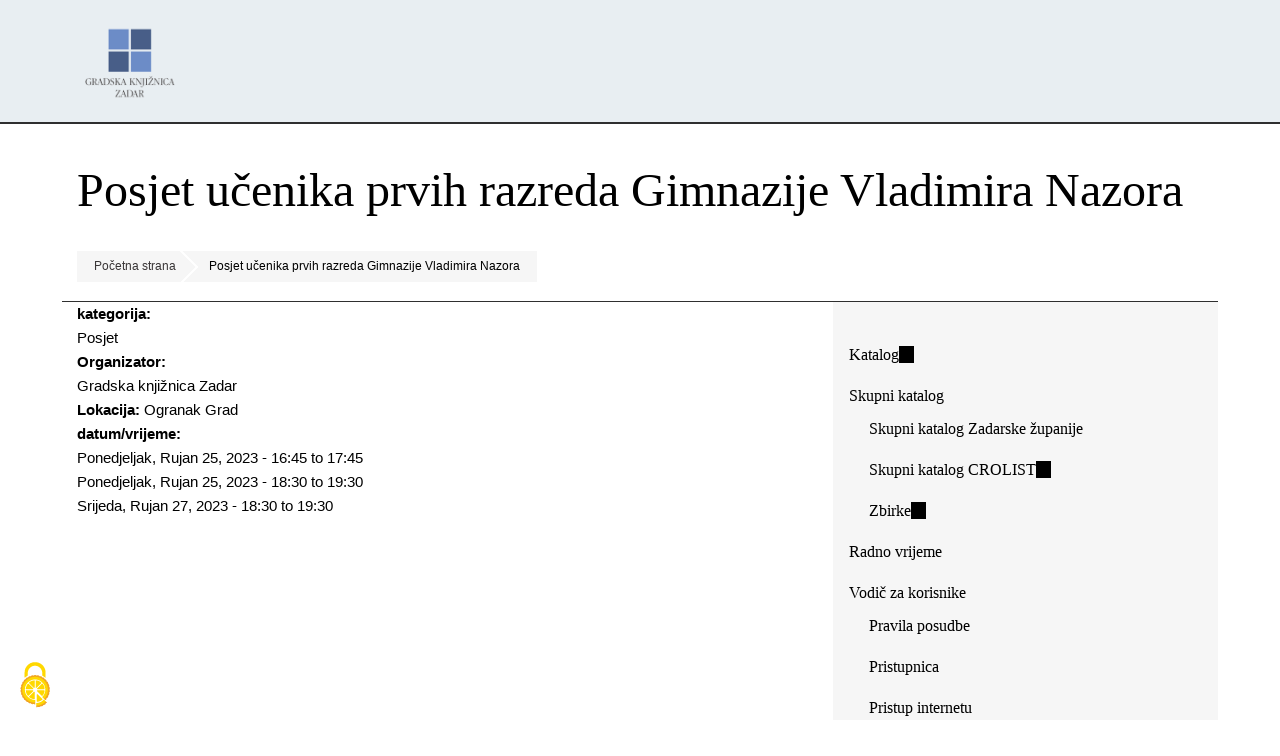

--- FILE ---
content_type: text/html; charset=utf-8
request_url: http://www.gkzd.hr/node/38374
body_size: 7682
content:
<!DOCTYPE html>
<html lang="hr" dir="ltr" prefix="og: http://ogp.me/ns#">
  <head>
    <meta charset="utf-8" />
<link rel="preconnect" href="https://www.google-analytics.com" crossorigin="crossorigin" />
<link rel="shortcut icon" href="https://www.gkzd.hr/sites/default/files/favicon_0.ico" type="image/vnd.microsoft.icon" />
<meta name="viewport" content="width=device-width, initial-scale=1" />
<meta name="twitter:card" content="summary_large_image" />
    <title>Posjet učenika prvih razreda Gimnazije Vladimira Nazora</title>
    <link rel="stylesheet" href="https://www.gkzd.hr/sites/default/files/css/css_nCq0Tqg9eqZPa5fXfe0k9wAX8jnxbXlZ75LfGb5rq7A.css" media="all" />
<link rel="stylesheet" href="https://www.gkzd.hr/sites/default/files/css/css_NRKEXSAMYwQoFNVz7EYzoKclnpTo5cJoijSP9UaZBY8.css" media="all" />
<link rel="stylesheet" href="https://www.gkzd.hr/sites/default/files/css/css_txlIttLaZ3f9oad1XGxlIAxeL5Je96VMUC6Bm_wNJsc.css" media="all" />
<style media="all">#backtotop{bottom:20px;right:20px;}
</style>
<link rel="stylesheet" href="https://www.gkzd.hr/sites/default/files/css/css_02WxUHvp7YH-kbq5aYnM4Ws3D2rtvFyvtjW416v_mwI.css" media="all" />
<link rel="stylesheet" href="https://www.gkzd.hr/sites/default/files/css/css_TInSI6-jO8wmQJ7wHfFmLHYa1dSjvA2HF0gpVU7j5pc.css" media="all" />
<link rel="stylesheet" href="https://www.gkzd.hr/sites/default/files/css/css_KdLncZZ60zVXTRHdVvCpWhNhgnqjPC4f75swkLplttQ.css" media="print" />
<link rel="stylesheet" href="https://www.gkzd.hr/sites/default/files/css/css_TeM6djPEz_0xzL3nrRzHAfO4x5JKhWdXOviOitTNZA4.css" media="screen" />
<link rel="stylesheet" href="https://www.gkzd.hr/sites/default/files/css/css_w5iR8VFmmNfYVuFkMx4xjV9UAVENxw_BFZLIV2JvJ_E.css" media="all" />
    <script>window.Backdrop = {settings: {"basePath":"\/","pathPrefix":"","drupalCompatibility":true,"ajaxPageState":{"theme":"shasetsu","theme_token":"CwMnGdr4Oj0jPHF4q2v9J8s-akJjjFaWm40ubWZeFXQ","css":{"core\/misc\/normalize.css":1,"core\/modules\/system\/css\/system.css":1,"core\/modules\/system\/css\/system.theme.css":1,"core\/modules\/system\/css\/messages.theme.css":1,"core\/modules\/layout\/css\/grid-flexbox.css":1,"modules\/extlink\/css\/extlink.css":1,"modules\/back_to_top\/css\/back_to_top.css":1,"core\/modules\/date\/css\/date.css":1,"core\/modules\/field\/css\/field.css":1,"core\/modules\/search\/search.theme.css":1,"modules\/special_menu_items\/css\/special_menu_items.css":1,"core\/modules\/user\/css\/user.css":1,"modules\/youtube\/css\/youtube.css":1,"core\/modules\/views\/css\/views.css":1,"0":1,"modules\/colorbox\/styles\/default\/colorbox_style.css":1,"modules\/gdpr_cookies\/gdpr_cookies.css":1,"modules\/responsive_menus\/styles\/meanMenu\/meanmenu.min.css":1,"core\/layouts\/moscone_flipped\/moscone-flipped.css":1,"core\/modules\/system\/css\/menu-dropdown.theme.css":1,"core\/themes\/basis\/css\/base.css":1,"core\/themes\/basis\/css\/layout.css":1,"core\/themes\/basis\/css\/component\/small-text-components.css":1,"core\/themes\/basis\/css\/component\/header.css":1,"core\/themes\/basis\/css\/component\/footer.css":1,"core\/themes\/basis\/css\/component\/menu-dropdown.css":1,"core\/themes\/basis\/css\/component\/menu-toggle.css":1,"core\/themes\/basis\/css\/component\/backdrop-form.css":1,"core\/themes\/basis\/css\/component\/tabledrag.css":1,"core\/themes\/basis\/css\/component\/vertical-tabs.css":1,"core\/themes\/basis\/css\/component\/fieldset.css":1,"core\/themes\/basis\/css\/component\/dialog.css":1,"core\/themes\/basis\/css\/component\/progress.css":1,"core\/themes\/basis\/css\/component\/admin-tabs.css":1,"core\/themes\/basis\/css\/component\/breadcrumb.css":1,"core\/themes\/basis\/css\/component\/pager.css":1,"core\/themes\/basis\/css\/component\/hero.css":1,"core\/themes\/basis\/css\/component\/cards.css":1,"core\/themes\/basis\/css\/component\/teasers.css":1,"core\/themes\/basis\/css\/component\/comment.css":1,"core\/themes\/basis\/css\/component\/caption.css":1,"core\/themes\/basis\/css\/skin.css":1,"core\/themes\/basis\/system.theme.css":1,"core\/themes\/basis\/menu-dropdown.theme.css":1,"core\/themes\/basis\/menu-dropdown.theme.breakpoint.css":1,"core\/themes\/basis\/menu-dropdown.theme.breakpoint-queries.css":1,"themes\/shasetsu\/css\/skin-shasetsu.css":1,"core\/themes\/basis\/css\/print.css":1,"core\/misc\/opensans\/opensans.css":1,"public:\/\/css_injector\/css_injector_1.css":1,"public:\/\/css_injector\/css_injector_2.css":1,"public:\/\/css_injector\/css_injector_3.css":1,"public:\/\/css_injector\/css_injector_5.css":1,"public:\/\/css_injector\/css_injector_6.css":1,"public:\/\/css_injector\/css_injector_7.css":1,"public:\/\/css_injector\/css_injector_10.css":1,"public:\/\/css_injector\/css_injector_11.css":1,"public:\/\/css_injector\/css_injector_12.css":1,"public:\/\/css_injector\/css_injector_13.css":1,"public:\/\/css_injector\/css_injector_14.css":1,"public:\/\/css_injector\/css_injector_15.css":1,"public:\/\/css_injector\/css_injector_19.css":1},"js":{"core\/misc\/jquery.1.12.js":1,"core\/misc\/jquery-extend-3.4.0.js":1,"core\/misc\/jquery-html-prefilter-3.5.0.js":1,"core\/misc\/jquery.once.js":1,"core\/misc\/backdrop.js":1,"core\/misc\/icons.js":1,"modules\/colorbox\/libraries\/colorbox\/jquery.colorbox-min.js":1,"core\/modules\/layout\/js\/grid-fallback.js":1,"modules\/extlink\/js\/extlink.js":1,"modules\/back_to_top\/js\/back_to_top.js":1,"public:\/\/languages\/hr_35thNEIRANs4Z9ipu4KnBQok9_f8JqkQ0JOdODuE5Xg.js":1,"modules\/colorbox\/js\/colorbox.js":1,"modules\/colorbox\/styles\/default\/colorbox_style.js":1,"modules\/responsive_menus\/styles\/meanMenu\/jquery.meanmenu.min.js":1,"modules\/responsive_menus\/styles\/meanMenu\/responsive_menus_mean_menu.js":1,"core\/modules\/system\/js\/menus.js":1,"modules\/googleanalytics\/js\/googleanalytics.js":1,"https:\/\/www.googletagmanager.com\/gtag\/js?id=G-9Z4EMQD7F2":1,"0":1,"themes\/shasetsu\/js\/script.js":1}},"back_to_top":{"distance":"100","text":"Back to top","title":1,"type":"image","disable_mobile":1},"colorbox":{"opacity":"0.85","current":"{current} of {total}","previous":"\u00ab Prev","next":"Next \u00bb","close":"Close","maxWidth":"98%","maxHeight":"98%","fixed":true,"mobiledetect":false,"mobiledevicewidth":"480px","file_public_path":"\/sites\/default\/files","specificPagesDefaultValue":"admin*\nimagebrowser*\nimg_assist*\nimce*\nnode\/add\/*\nnode\/*\/edit\nprint\/*\nprintpdf\/*\nsystem\/ajax\nsystem\/ajax\/*"},"gdpr_cookies":{"hashtag":"","highPrivacy":0,"orientation":"top","adblocker":0,"showAlertSmall":0,"cookieslist":0,"removeCredit":1,"defaultRejected":0},"responsive_menus":[{"selectors":".l-sidebar .block-nice-menus-1,.l-sidebar .block-menu-menu-navigacija,.l-sidebar .block-menu-menu-zadaretro","container":"header","trigger_txt":"\u003Cspan \/\u003E\u003Cspan \/\u003E\u003Cspan \/\u003E","close_txt":"X","close_size":"18px","position":"right","media_size":"480","show_children":"1","expand_children":"1","expand_txt":"+","contract_txt":"-","remove_attrs":"1","responsive_menus_style":"mean_menu"}],"googleanalytics":{"account":["G-9Z4EMQD7F2"],"trackOutbound":true,"trackMailto":true,"trackDownload":true,"trackDownloadExtensions":"7z|aac|arc|arj|asf|asx|avi|bin|csv|doc|exe|flv|gif|gz|gzip|hqx|jar|jpe?g|js|mp(2|3|4|e?g)|mov(ie)?|msi|msp|pdf|phps|png|ppt|qtm?|ra(m|r)?|sea|sit|tar|tgz|torrent|txt|wav|wma|wmv|wpd|xls|xml|z|zip","trackColorbox":true},"icons":{"arrow-up-right":"\/core\/misc\/icons\/arrow-up-right.svg","envelope":"\/core\/misc\/icons\/envelope.svg"},"extlink":{"extTarget":"_blank","extClass":"ext","extLabel":"(link is external)","extImgClass":false,"extUseFontAwesome":false,"extIconPlacement":"","extSubdomains":true,"extExclude":"","extInclude":".*.pdf","extCssExclude":"","extCssExplicit":"","extAlert":false,"extAlertText":"This link will take you to an external web site.","mailtoClass":"mailto","mailtoLabel":"(link sends e-mail)"}}};</script>
<script src="https://www.gkzd.hr/sites/default/files/js/js_UgJcLDHUwN6-lLnvyUSCmdciWRgQqFzMIs9u1yT7ZMc.js"></script>
<script src="https://www.gkzd.hr/sites/default/files/js/js_zOxg1Ibh-AvA9HTAOEdbkhgT55UD6VjsgI41Vu9-oYs.js"></script>
<script src="https://www.gkzd.hr/sites/default/files/js/js_6-G7wUfsivx8wqT7Q0IcnpANaGw7vkfP6spvoax_6nk.js"></script>
<script src="https://www.gkzd.hr/sites/default/files/js/js_lkGy5M-bOiI_Fo57qIJA-KUyfX8phAa-GN286sFRKl4.js"></script>
<script src="https://www.googletagmanager.com/gtag/js?id=G-9Z4EMQD7F2"></script>
<script>window.dataLayer = window.dataLayer || [];function gtag(){dataLayer.push(arguments)};gtag("js", new Date());gtag("config", "G-9Z4EMQD7F2", {"anonymize_ip":true});</script>
<script src="https://www.gkzd.hr/sites/default/files/js/js_SGRsQuj3xWkyf6DoltT75NAL2dx9DJvNAwKAZfUttkY.js"></script>
  </head>
  <body class="page node-type-dogadjanja page-node-38374">
    <div class="layout--moscone-flipped layout">
  <div id="skip-link">
    <a href="#main-content" class="element-invisible element-focusable">Skoči na glavni sadržaj</a>
  </div>

      <header class="l-header" role="banner" aria-label="Site header">
      <div class="l-header-inner container container-fluid">
        <div class="block block-system-header">


  <div class="block-content">
    
  <div class="header-identity-wrapper">
              <div class="header-site-name-wrapper">
                    <a href="/" title="Početna strana" class="header-site-name-link" rel="home">
                          <div class="header-logo-wrapper">
                <img src="https://www.gkzd.hr/sites/default/files/logo_gkzd_7w5.png" alt="Početna strana" class="header-logo"  width="240" height="200" />
              </div>
                                      <strong>GKZD</strong>
                      </a>
        </div>
              </div>

  </div>
</div>
      </div>
    </header>
  
  <div class="l-wrapper">
    <div class="l-wrapper-inner container container-fluid">

      
      <div class="l-page-title">
        <a id="main-content"></a>
                          <h1 class="page-title">Posjet učenika prvih razreda Gimnazije Vladimira Nazora</h1>
                      </div>

      
      
              <div class="l-top">
          <div class="block block-system-breadcrumb">


  <div class="block-content">
    <nav class="breadcrumb" aria-label="Website Orientation"><ol><li><a href="/">Početna strana</a></li><li><span aria-current="page">Posjet učenika prvih razreda Gimnazije Vladimira Nazora</span></li></ol></nav>  </div>
</div>
        </div>
      
      <div class="l-middle row">
        <main class="l-content col-md-9" role="main" aria-label="Main content">
          <article id="node-38374" class="node node-dogadjanja view-mode-full clearfix">

      
  
  <div class="content clearfix">
    <div class="field field-name-field-kategorija-dogadjanja field-type-taxonomy-term-reference field-label-above"><div class="field-label">kategorija:&nbsp;</div><div class="field-items"><div class="field-item even"><a href="/taxonomy/term/154">Posjet</a></div></div></div><div class="field field-name-field-organizator field-type-text field-label-above"><div class="field-label">Organizator:&nbsp;</div><div class="field-items"><div class="field-item even">Gradska knjižnica Zadar</div></div></div><div class="field field-name-field-lokacija field-type-list-text field-label-inline clearfix"><div class="field-label">Lokacija:&nbsp;</div><div class="field-items"><div class="field-item even">Ogranak Grad</div></div></div><div class="field field-name-field-date field-type-datetime field-label-above"><div class="field-label">datum/vrijeme:&nbsp;</div><div class="field-items"><div class="field-item even"><span class="date-display-single">Ponedjeljak, Rujan 25, 2023 - <span class="date-display-range"><span class="date-display-start">16:45</span> to <span class="date-display-end">17:45</span></span></span></div><div class="field-item odd"><span class="date-display-single">Ponedjeljak, Rujan 25, 2023 - <span class="date-display-range"><span class="date-display-start">18:30</span> to <span class="date-display-end">19:30</span></span></span></div><div class="field-item even"><span class="date-display-single">Srijeda, Rujan 27, 2023 - <span class="date-display-range"><span class="date-display-start">18:30</span> to <span class="date-display-end">19:30</span></span></span></div></div></div>  </div>

  
  
</article>
        </main>
        <div class="l-sidebar l-sidebar-first col-md-3">
          <div class="block block-menu-menu-navigacija" role="navigation">


  <div class="block-content">
    <ul class="menu-tree menu" data-menu-style="tree" data-clickdown="0" data-collapse="default"><li class="first leaf menu-mlid-8485"><a href="http://161.53.142.3" title="Nađi knjigu, film u fondu Gradske knjižnice Zadar" target="_blank">Katalog</a></li>
<li class="expanded has-children menu-mlid-8400"><a href="/content/katalozi" title="Potražite u županijskoj mreži knjižnica ili u mreži hrvatskih knjižnica korisnica CROLIST-a">Skupni katalog</a><ul><li class="first leaf menu-mlid-8456"><a href="/content/skupni-katalog" title="Skupni katalog Zadarske županije">Skupni katalog Zadarske županije</a></li>
<li class="leaf menu-mlid-8457"><a href="http://opak.crolib.hr/" title="">Skupni katalog CROLIST</a></li>
<li class="last leaf menu-mlid-1568"><a href="http://161.53.142.3/zbirke/index.html" title="Abecedni popisi građe zbriki Knjižnice">Zbirke</a></li>
</ul></li>
<li class="leaf menu-mlid-701"><a href="/Radno%20vrijeme" title="Radno vrijeme Gradske knjižnice Zadar (središnjica i ogranci)">Radno vrijeme</a></li>
<li class="expanded has-children menu-mlid-689"><a href="/content/vodi%C4%8D-za-korisnike" title="Kako koristiti knjižnicu">Vodič za korisnike</a><ul><li class="first leaf menu-mlid-688"><a href="/Pravila" title="Radno vrijeme, cjenik usluga, pravila posudbe">Pravila posudbe</a></li>
<li class="leaf menu-mlid-6602"><a href="/content/pristupnica" title="Pristupnica za upis">Pristupnica</a></li>
<li class="leaf menu-mlid-699"><a href="/Pristup%20internetu%20i%20rezervacija%20termina" title="Pristup internetu, kako rezervirati termin i sl.">Pristup internetu</a></li>
<li class="leaf menu-mlid-893"><a href="/lokacije" title="Lokacije središnjice i ogranaka Gradske knjižnice Zadar">Gdje nas naći?</a></li>
<li class="leaf menu-mlid-1634"><a href="/telefonski_adresar" title="Važniji telefonski brojevi">Adresar</a></li>
<li class="leaf menu-mlid-8746"><a href="/content/obavijest-o-privatnosti">Obavijest o privatnosti</a></li>
<li class="last leaf menu-mlid-8747"><a href="https://www.gkzd.hr/download/zahtjev_za_ostvarivanje_prava.docx">Zahtjev za ostvarivanje prava</a></li>
</ul></li>
<li class="expanded has-children menu-mlid-8385"><a href="/content/e-usluge" title="Katalog">e-usluge</a><ul><li class="first leaf menu-mlid-8684"><a href="/obnova_zaduzenja">Obnova zaduženja</a></li>
<li class="leaf menu-mlid-8406"><a href="/node/897" title="Uputa za postupak rezervacije građe">Rezervacija građe</a></li>
<li class="last leaf menu-mlid-8405"><a href="http://www.knjiznica.hr/pitajte-knjiznicare" title="Poveznica na uslugu Pitajte knjižničare">Pitajte knjižničare</a></li>
</ul></li>
<li class="expanded has-children menu-mlid-8486"><a href="/content/digitalni-sadr%C5%BEaji" title="Digitalne zbirke Knjižnice dostupne on-line">Digitalni sadržaji</a><ul><li class="first leaf menu-mlid-8487"><a href="https://www.delmata.org" title="Digitalizacijski projekt Delmata (zasebna stranica)" target="_blank">Delmata</a></li>
<li class="leaf menu-mlid-8489"><a href="/zadaretro" title="Digitalizacijski projekt ZadaRetro - Abdulah Seferović">ZadaRetro</a></li>
<li class="leaf menu-mlid-8490"><a href="/online-izlozbe" title="">Online izložbe</a></li>
<li class="leaf menu-mlid-8491"><a href="https://www.youtube.com/channel/UCv5kjZ0aTh1tAZ-JPFUHU0w" title="">YouTube</a></li>
<li class="leaf menu-mlid-8492"><a href="https://www.instagram.com/gradskaknjiznicazadar/?hl=hr" title="">Instagram</a></li>
<li class="last leaf menu-mlid-8493"><a href="https://www.facebook.com/gkzadar/" title="">Facebook</a></li>
</ul></li>
<li class="expanded has-children menu-mlid-8386"><a href="/content/odjeli-i-sluzbe" title="Odjeli i službe središnje knjižnice">Odjeli i službe</a><ul><li class="first leaf menu-mlid-1021"><a href="/acz">Američki kutak</a></li>
<li class="leaf menu-mlid-8419"><a href="/bibliobus" title="Bibliobus: pravila, stajališta, zemljovidi...">Bibliobusi</a></li>
<li class="leaf menu-mlid-8411"><a href="/content/citaonica-tiska" title="Čitaonica tiska">Čitaonica tiska</a></li>
<li class="leaf menu-mlid-8416"><a href="/djecji_odjel" title="Dječji odjel">Dječji</a></li>
<li class="leaf menu-mlid-8409"><a href="/maticna_sluzba" title="Matična služba za narodne i školske knjižnice Zadarske županije">Matična služba</a></li>
<li class="leaf menu-mlid-8553"><a href="/ozm-aktualno">Mladi</a></li>
<li class="leaf menu-mlid-1098"><a href="/mediateka">Glazbena i filmska zbirka</a></li>
<li class="leaf menu-mlid-8414"><a href="/Sluzba%20nabave%20i%20obrade">Nabava i obrada</a></li>
<li class="leaf menu-mlid-8410"><a href="/odrasli" title="Odjel za odrasle">Odrasli</a></li>
<li class="leaf menu-mlid-8417"><a href="/node/1154" title="Posudbeno - informacijski odjel">Pult</a></li>
<li class="leaf menu-mlid-8634"><a href="/studijska">Studijska čitaonica</a></li>
<li class="last leaf menu-mlid-8418"><a href="/Zavicajna%20zbirka" title="Zavičajna zbirka">Zavičajna zbirka</a></li>
</ul></li>
<li class="expanded has-children menu-mlid-8408"><a href="/ogranci" title="Arbanasi, Bili brig, Crno i Ploča... Bibliobus">Ogranci</a><ul><li class="first leaf menu-mlid-8423"><a href="/ogranak-aleksandar-stipcevic---arbanasi" title="Ogranak Gradske knjižnice Zadar u gradskoj četvrti Arbanasi">&quot;Aleksandar Stipčević&quot; - Arbanasi</a></li>
<li class="leaf menu-mlid-8420"><a href="/content/ogranak-bili-brig" title="Ogranak Gradske knjižnice Zadar u gradskoj četvrti Bili brig">Bili brig</a></li>
<li class="leaf menu-mlid-8421"><a href="/content/ogranak-crno" title="Ogranak Gradske knjižnice Zadar u gradskoj četvrti Crno">Crno</a></li>
<li class="leaf menu-mlid-8722"><a href="/ogranak_grad">Grad</a></li>
<li class="leaf menu-mlid-8422"><a href="/content/ogranak-ploca" title="Ogranak Gradske knjižnice Zadar u gradskoj četvrti Ploča">Ploča</a></li>
<li class="leaf menu-mlid-8424"><a href="/stacionari" title="Knjižnični stacionari">Stacionari</a></li>
<li class="leaf menu-mlid-8685"><a href="/bokanjac">Stanica Bokanjac</a></li>
<li class="last leaf menu-mlid-8718"><a href="/kozino">Stanica Kožino</a></li>
</ul></li>
<li class="expanded has-children menu-mlid-8401"><a href="/content/uklju%C4%8Dite-se" title="Uključite se u akivnosti Knjižnice">Uključite se</a><ul><li class="first leaf menu-mlid-8458"><a href="/content/volontiranje" title="Volontirajte u Gradskoj knjižnici Zadar">Volontiranje</a></li>
<li class="leaf menu-mlid-8460"><a href="/darivanje-gradje" title="Darujte knjigu, slikovnicu,">Darivanje građe</a></li>
<li class="last expanded has-children menu-mlid-8459"><a href="/content/klubovi-%C4%8Ditatelja-0" title="Klubovi čitatelja za mlađe i starije, u središnici i ograncima">Klubovi čitatelja</a><ul><li class="first leaf menu-mlid-8845"><a href="/KC-s-one-strane-ogledala">S one strane ogledala</a></li>
<li class="leaf menu-mlid-8466"><a href="/citateljski_klubb" title="Klub čitatelja Boris Maruna Bili brig">Čitateljski kluBB</a></li>
<li class="leaf menu-mlid-8844"><a href="/kc-zlatna-liga">Zlatna liga</a></li>
<li class="leaf menu-mlid-8842"><a href="/content/klub-74-web">Klub 74</a></li>
<li class="leaf menu-mlid-8843"><a href="/content/KC-klub-citatelja-za-srednjoskolce">Klub čitatelja za srednjoškolce</a></li>
<li class="leaf menu-mlid-8479"><a href="/content/klub-citatelja-50-6">50+</a></li>
<li class="last leaf menu-mlid-8478"><a href="/content/kc_najcesca_pitanja">Najčešća pitanja</a></li>
</ul></li>
</ul></li>
<li class="expanded has-children menu-mlid-547"><a href="/dogadjanja" title="Odnosi s javnošću, Public relations, press-materijali">Događanja i PR</a><ul><li class="first leaf menu-mlid-8706"><a href="/kalendarpr">Kalendar</a></li>
<li class="leaf menu-mlid-8707"><a href="/izlozbe">Izložbe</a></li>
<li class="leaf menu-mlid-811"><a href="/galerija" title="Galerije slika">Fotogalerije</a></li>
<li class="leaf menu-mlid-8506"><a href="/PR%20Odnosi%20s%20javno%C5%A1%C4%87u">Upute organizatorima</a></li>
<li class="last leaf menu-mlid-8505"><a href="/cjenik">Cjenik</a></li>
</ul></li>
<li class="last expanded has-children menu-mlid-1443"><a href="/content/o-nama">O nama</a><ul><li class="first leaf menu-mlid-5523"><a href="/content/kratki-opis-o-gkzd" title="Ukratko o Gradskoj knjižnici Zadar">Kratki opis</a></li>
<li class="leaf menu-mlid-5519"><a href="/sluzbene-informacije" title="Izvješća, planovi, zapisnici, odluke...">Službene informacije</a></li>
<li class="leaf menu-mlid-8859"><a href="https://www.gkzd.hr/sluzbene-informacije/pristup-informacijama">Pristup informacijama</a></li>
<li class="leaf menu-mlid-5891"><a href="/gi" title="Godišnja izvješća Gradske knjižnice Zadar u grafičkom formatu (pdf, e-knjiga)">Godišnja izvješća</a></li>
<li class="leaf menu-mlid-8453"><a href="/izjava_o_digitalnoj_pristupacnosti" title="Izjava o digitalnoj pristupačnosti Gradske knjižnice Zadar">Pristupačnost</a></li>
<li class="last leaf menu-mlid-1221"><a href="/www.gkzd.hr" title="O web-stranici Gradske knjižnice Zadar">O www.gkzd.hr</a></li>
</ul></li>
</ul>  </div>
</div>
        </div>
      </div><!-- /.l-middle -->

      
    </div><!-- /.l-wrapper-inner -->
  </div><!-- /.l-wrapper -->

      <footer class="l-footer">
      <div class="l-footer-inner container container-fluid">
        <div class="block block-block-93">


  <div class="block-content">
    <div> </div>
<div><span style="color: rgb(211, 211, 211); font-size:14px;"><span style=" rgb(211, 211, 211); font-size: 14px;">Gradska knjižnica Zadar<br />
Stjepana Radića 11b</span></span><br />
<span style="color: rgb(211, 211, 211); font-size: 14px;">23000 Zadar </span><br />
<span style="color: rgb(211, 211, 211); font-size: 14px;">Hrvatska</span><br />
<span style="color: rgb(211, 211, 211); font-size: 14px;">+385 (23) 301-103</span><br />
<span style="color: rgb(211, 211, 211); font-size: 14px;"><a href="/cdn-cgi/l/email-protection#bbdcd0c1dffbdcd0c1df95d3c9"><span class="__cf_email__" data-cfemail="2c4b4756486c4b47564802445e">[email&#160;protected]</span></a></span><br />
<span style="color: rgb(211, 211, 211); font-size: 14px;">OIB: 59559512621</span><br />
<span style="color: rgb(211, 211, 211); font-size: 14px;">Žiro račun od 1.1.2024. (riznica): IBAN: HR59 2407000 1852000009 (račun Grada Zadra).</span></div>
<div> </div>
  </div>
</div>
<div class="block block-block-impressum">


  <div class="block-content">
    <p class="text-align-center"><span style="color: rgb(211, 211, 211); font-size: 14px;"><a href="/izjava_o_digitalnoj_pristupacnosti">Digitalna pristupačnost</a> - <a href="/content/obavijest-o-privatnosti">Kolačići</a> - <a href="/impressum">Impressum</a></span></p>
  </div>
</div>
      </div>
    </footer>
  </div><!-- /.layout--moscone-flipped -->
        <script data-cfasync="false" src="/cdn-cgi/scripts/5c5dd728/cloudflare-static/email-decode.min.js"></script><script src="https://www.gkzd.hr/modules/gdpr_cookies/js/tarteaucitron/tarteaucitron.js?v=1.20.2"></script>
<script src="https://www.gkzd.hr/modules/gdpr_cookies/js/init_tarteaucitron.js?v=1.20.2"></script>
<script src="https://www.gkzd.hr/modules/gdpr_cookies/js/tarteaucitron/tarteaucitron.services.js?v=1.20.2"></script>
<script src="https://www.gkzd.hr/sites/default/files/js/js_tQnvnoWr2E3dkoc5ImTnHzD7HiA1TeMDlY1GL61i7Mk.js"></script>
  <script defer src="https://static.cloudflareinsights.com/beacon.min.js/vcd15cbe7772f49c399c6a5babf22c1241717689176015" integrity="sha512-ZpsOmlRQV6y907TI0dKBHq9Md29nnaEIPlkf84rnaERnq6zvWvPUqr2ft8M1aS28oN72PdrCzSjY4U6VaAw1EQ==" data-cf-beacon='{"version":"2024.11.0","token":"ccd33426794440c19a8b5dd9c35f259a","r":1,"server_timing":{"name":{"cfCacheStatus":true,"cfEdge":true,"cfExtPri":true,"cfL4":true,"cfOrigin":true,"cfSpeedBrain":true},"location_startswith":null}}' crossorigin="anonymous"></script>
</body>
</html>
